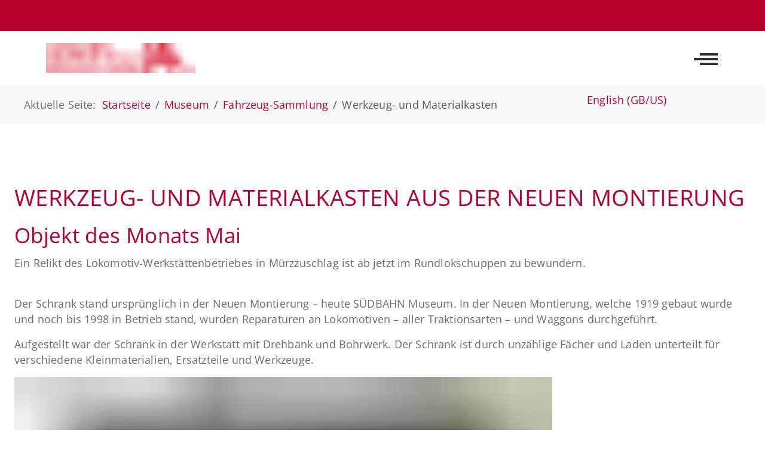

--- FILE ---
content_type: text/html; charset=utf-8
request_url: https://suedbahnmuseum.at/at/museum/fahrzeug-sammlung/werkzeug-und-materialkasten
body_size: 15334
content:
<!DOCTYPE html>
<html lang="de-at" dir="ltr" data-bs-theme="light">

<head>
   <meta http-equiv="X-UA-Compatible" content="IE=edge" /><meta name="viewport" content="width=device-width, initial-scale=1" /><meta name="HandheldFriendly" content="true" /><meta name="mobile-web-app-capable" content="YES" /> <!-- document meta -->
   <meta charset="utf-8">
	<meta name="author" content="Kerstin Ogris">
	<meta name="description" content="Ein Relikt des Lokomotiv-Werkstättenbetriebes in Mürzzuschlag ist ab jetzt im Rundlokschuppen zu bewundern.">
		<title>Werkzeug- und Materialkasten</title>
<link href="/images/logos/favicon.png?568edd" rel="shortcut icon" type="image/png" sizes="any">
	<link href="/images/logos/apple-touch.png?568edd" rel="apple-touch-icon" type="image/png" sizes="any">
	<link href="/media/astroid/assets/vendor/fontawesome/css/all.min.css?568edd" rel="stylesheet">
	<link href="/media/templates/site/tp_industry/css/compiled-e3e4bc66e4b687ea7d6672da31885118.css?568edd" rel="stylesheet">
	<link href="/media/templates/site/tp_industry/css/compiled-0570c989801a7b8b455050f7e6e90ac6.css?568edd" rel="stylesheet">
	<link href="/media/mod_languages/css/template.min.css?568edd" rel="stylesheet">
	<link href="/media/vendor/joomla-custom-elements/css/joomla-alert.min.css?0.4.1" rel="stylesheet">
	<link href="/media/uikit4/css/uikit.min.css?568edd" rel="stylesheet">
	<link href="/media/plg_system_jcepro/site/css/content.min.css?86aa0286b6232c4a5b58f892ce080277" rel="stylesheet">
	<link href="/plugins/system/speedcache/libraries/lazy_loading/css/jquery.lazyload.fadein.css" rel="stylesheet">
	<link href="/plugins/system/cookiespolicynotificationbar/assets/css/cpnb-style.min.css?v=20260127181905" rel="stylesheet" media="all">
	<link href="/plugins/system/cookiespolicynotificationbar/assets/css/balloon.min.css?v=20260127181905" rel="stylesheet" media="all">
	<style>#fi-61b9f1168f37cc48296773{margin-bottom:30px}@media (max-width: 575.98px) {#fi-61b9f1168f37cc48296773{margin-bottom:30px}}</style>
	<style>.cloaked_email span:before { content: attr(data-ep-a791d); } .cloaked_email span:after { content: attr(data-ep-ba2dc); } img.cloaked_email { display: inline-block !important; vertical-align: middle; border: 0; }</style>
	<style>.sk-three-bounce{margin:0 auto;width:80px;text-align:center}.sk-three-bounce .sk-child{width:20px;height:20px;background-color:rgb(181, 0, 48);border-radius:100%;display:inline-block;-webkit-animation:sk-three-bounce 1.4s ease-in-out 0s infinite both;animation:sk-three-bounce 1.4s ease-in-out 0s infinite both}.sk-three-bounce .sk-bounce1{-webkit-animation-delay:-.32s;animation-delay:-.32s}.sk-three-bounce .sk-bounce2{-webkit-animation-delay:-.16s;animation-delay:-.16s}@-webkit-keyframes sk-three-bounce{0%,100%,80%{-webkit-transform:scale(0);transform:scale(0)}40%{-webkit-transform:scale(1);transform:scale(1)}}@keyframes sk-three-bounce{0%,100%,80%{-webkit-transform:scale(0);transform:scale(0)}40%{-webkit-transform:scale(1);transform:scale(1)}}[data-bs-theme=dark] .sk-three-bounce .sk-child{background-color:rgb(181, 0, 48);}#astroid-preloader{background:rgb(255, 255, 255);z-index: 99999;}[data-bs-theme=dark] #astroid-preloader{background:rgb(255, 255, 255);}</style>
	<style>@font-face { font-family: "Open Sans Regular"; src: url("https://suedbahnmuseum.at/media/templates/site/tp_industry/fonts/OpenSans-Regular.ttf");}</style>
	<style>/* Bildunterschrift */
.img_caption { font-size: 0.8rem; padding: 1px !Important; }
.wf_caption { font-size: 0.8rem; color:#333333; }
figcaption.caption { font-size: 0.8rem; color: #333333; }
/* Hamburgermenü - Ofcanvas */
.burger-menu-button .inner { width: 40px; height: 4px; }
.offcanvasRight .burger-menu-button.header-offcanvas-trigger .inner::before { width: 30px; height: 4px; }
.offcanvasRight .burger-menu-button.header-offcanvas-trigger .inner::after { width: 30px; height: 4px; }
/* Anzeige Menü Barrierefreiheit - Rollstuhlsysmbol */
.cpnb-m-cookies-floatButtonPosition_bottom_left { left: 75px !Important; }
i._access-icon._access { background: #2d5711 !important; bottom: 30px !important; }
._access-menu { font-family: Georgia, Arial, Helvetica !Important; }
._access-menu ul li { color: rgba(0,0,0,1) !important; background: #ffffff !important;  }
._access-menu ul li::before { color: rgba(0,0,0,1) !Important; }
._access-menu ul.before-collapse li { opacity: 1 !important; }
/* ############## */
/* Anordnung der Container */
/* Für Mobilansicht - Für die normale Ansicht (Desktop) ändert sich nichts */
@media (max-width: 768px) { 
  .first-row, .second-row { display: flex; flex-direction: column; }
  .first-row .text, .second-row .text { order: 1; }
  .first-row .image, .second-row .image { order: 2; }}</style>
	<style>

/* BEGIN: Cookies Policy Notification Bar - J! system plugin (Powered by: Web357.com) */
.cpnb-outer { border-color: rgba(32, 34, 38, 1); }
.cpnb-outer.cpnb-div-position-top { border-bottom-width: 1px; }
.cpnb-outer.cpnb-div-position-bottom { border-top-width: 1px; }
.cpnb-outer.cpnb-div-position-top-left, .cpnb-outer.cpnb-div-position-top-right, .cpnb-outer.cpnb-div-position-bottom-left, .cpnb-outer.cpnb-div-position-bottom-right { border-width: 1px; }
.cpnb-message { color: #f1f1f3; }
.cpnb-message a { color: #ffffff }
.cpnb-button, .cpnb-button-ok, .cpnb-m-enableAllButton { -webkit-border-radius: 4px; -moz-border-radius: 4px; border-radius: 4px; font-size: 12px; color: #ffffff; background-color: rgba(133, 199, 136, 1); }
.cpnb-button:hover, .cpnb-button:focus, .cpnb-button-ok:hover, .cpnb-button-ok:focus, .cpnb-m-enableAllButton:hover, .cpnb-m-enableAllButton:focus { color: #ffffff; background-color: rgba(96, 153, 100, 1); }
.cpnb-button-decline, .cpnb-button-delete, .cpnb-button-decline-modal, .cpnb-m-DeclineAllButton { color: #ffffff; background-color: rgba(50, 58, 69, 1); }
.cpnb-button-decline:hover, .cpnb-button-decline:focus, .cpnb-button-delete:hover, .cpnb-button-delete:focus, .cpnb-button-decline-modal:hover, .cpnb-button-decline-modal:focus, .cpnb-m-DeclineAllButton:hover, .cpnb-m-DeclineAllButton:focus { color: #ffffff; background-color: rgba(50, 58, 69, 1); }
.cpnb-button-cancel, .cpnb-button-reload, .cpnb-button-cancel-modal { color: #ffffff; background-color: rgba(50, 58, 69, 1); }
.cpnb-button-cancel:hover, .cpnb-button-cancel:focus, .cpnb-button-reload:hover, .cpnb-button-reload:focus, .cpnb-button-cancel-modal:hover, .cpnb-button-cancel-modal:focus { color: #ffffff; background-color: rgba(50, 58, 69, 1); }
.cpnb-button-settings, .cpnb-button-settings-modal { color: #ffffff; background-color: rgba(50, 58, 69, 1); }
.cpnb-button-settings:hover, .cpnb-button-settings:focus, .cpnb-button-settings-modal:hover, .cpnb-button-settings-modal:focus { color: #ffffff; background-color: rgba(50, 58, 69, 1); }
.cpnb-button-more-default, .cpnb-button-more-modal { color: #ffffff; background-color: rgba(50, 58, 69, 1); }
.cpnb-button-more-default:hover, .cpnb-button-more-modal:hover, .cpnb-button-more-default:focus, .cpnb-button-more-modal:focus { color: #ffffff; background-color: rgba(50, 58, 69, 1); }
.cpnb-m-SaveChangesButton { color: #ffffff; background-color: rgba(133, 199, 136, 1); }
.cpnb-m-SaveChangesButton:hover, .cpnb-m-SaveChangesButton:focus { color: #ffffff; background-color: rgba(96, 153, 100, 1); }
@media only screen and (max-width: 600px) {
.cpnb-left-menu-toggle::after, .cpnb-left-menu-toggle-button {
content: "Categories";
}
}
/* custom css */
.cpnb-message h2 {color:#ffffff; font-size: 18px;}
.cpnb * { margin: 5px 10px 10px 5px; }
/* END: Cookies Policy Notification Bar - J! system plugin (Powered by: Web357.com) */
</style>
<script src="/media/vendor/jquery/js/jquery.min.js?3.7.1"></script>
	<script src="/media/astroid/js/jquery.easing.min.js?568edd"></script>
	<script src="/media/astroid/js/megamenu.min.js?568edd"></script>
	<script src="/media/astroid/js/jquery.hoverIntent.min.js?568edd"></script>
	<script src="/media/astroid/js/offcanvas.min.js?568edd"></script>
	<script src="/media/astroid/js/mobilemenu.min.js?568edd"></script>
	<script src="/media/astroid/js/script.min.js?568edd"></script>
	<script src="/media/legacy/js/jquery-noconflict.min.js?8438e44bac2a2e586642a266e492060a"></script>
	<script type="application/json" class="joomla-script-options new">{"joomla.jtext":{"ERROR":"Fehler","MESSAGE":"Nachricht","NOTICE":"Hinweis","WARNING":"Warnung","JCLOSE":"Schließen","JOK":"OK","JOPEN":"Öffnen"},"system.paths":{"root":"","rootFull":"https:\/\/suedbahnmuseum.at\/","base":"","baseFull":"https:\/\/suedbahnmuseum.at\/"},"csrf.token":"6937617109252bdbbf8f5df8081e90e4","uikit4.defer":true}</script>
	<script src="/media/system/js/core.min.js?8438e44bac2a2e586642a266e492060a"></script>
	<script src="/media/system/js/messages.min.js?8438e44bac2a2e586642a266e492060a" type="module"></script>
	<script src="/media/uikit4/js/uikit.min.js?568edd"></script>
	<script src="/media/uikit4/js/uikit-icons.min.js?568edd"></script>
	<script src="/plugins/system/speedcache/libraries/lazy_loading/js/jquery.lazyload.min.js"></script>
	<script src="/plugins/system/cookiespolicynotificationbar/assets/js/cookies-policy-notification-bar.min.js?v=20260127181905"></script>
	<script>window.RegularLabs=window.RegularLabs||{};window.RegularLabs.EmailProtector=window.RegularLabs.EmailProtector||{unCloak:function(e,g){document.querySelectorAll("."+e).forEach(function(a){var f="",c="";a.className=a.className.replace(" "+e,"");a.querySelectorAll("span").forEach(function(d){for(name in d.dataset)0===name.indexOf("epA")&&(f+=d.dataset[name]),0===name.indexOf("epB")&&(c=d.dataset[name]+c)});if(c){var b=a.nextElementSibling;b&&"script"===b.tagName.toLowerCase()&&b.parentNode.removeChild(b);b=f+c;g?(a.parentNode.href="mailto:"+b,a.parentNode.removeChild(a)):a.innerHTML=b}})}};</script>
	<script>var TEMPLATE_HASH = "55c7a93b9e87b62a5dd3129bb62d614f", ASTROID_COLOR_MODE ="light";</script>
	<script type="application/ld+json">{"@context":"https://schema.org","@type":"BreadcrumbList","@id":"https://suedbahnmuseum.at/#/schema/BreadcrumbList/159","itemListElement":[{"@type":"ListItem","position":1,"item":{"@id":"https://suedbahnmuseum.at/at/","name":"Startseite"}},{"@type":"ListItem","position":2,"item":{"@id":"https://suedbahnmuseum.at/at/museum","name":"Museum"}},{"@type":"ListItem","position":3,"item":{"@id":"https://suedbahnmuseum.at/at/museum/fahrzeug-sammlung","name":"Fahrzeug-Sammlung"}},{"@type":"ListItem","position":4,"item":{"name":"Werkzeug- und Materialkasten"}}]}</script>
	<script type="application/ld+json">{"@context":"https://schema.org","@graph":[{"@type":"Organization","@id":"https://suedbahnmuseum.at/#/schema/Organization/base","name":"Deutsch (AT)","url":"https://suedbahnmuseum.at/"},{"@type":"WebSite","@id":"https://suedbahnmuseum.at/#/schema/WebSite/base","url":"https://suedbahnmuseum.at/","name":"Deutsch (AT)","publisher":{"@id":"https://suedbahnmuseum.at/#/schema/Organization/base"}},{"@type":"WebPage","@id":"https://suedbahnmuseum.at/#/schema/WebPage/base","url":"https://suedbahnmuseum.at/at/museum/fahrzeug-sammlung/werkzeug-und-materialkasten","name":"Werkzeug- und Materialkasten","description":"Ein Relikt des Lokomotiv-Werkstättenbetriebes in Mürzzuschlag ist ab jetzt im Rundlokschuppen zu bewundern.","isPartOf":{"@id":"https://suedbahnmuseum.at/#/schema/WebSite/base"},"about":{"@id":"https://suedbahnmuseum.at/#/schema/Organization/base"},"inLanguage":"de-AT","breadcrumb":{"@id":"https://suedbahnmuseum.at/#/schema/BreadcrumbList/159"}},{"@type":"Article","@id":"https://suedbahnmuseum.at/#/schema/com_content/article/244","name":"Werkzeug- und Materialkasten","headline":"Werkzeug- und Materialkasten","inLanguage":"de-AT","isPartOf":{"@id":"https://suedbahnmuseum.at/#/schema/WebPage/base"}}]}</script>
	<script>

// BEGIN: Cookies Policy Notification Bar - J! system plugin (Powered by: Web357.com)
var cpnb_config = {"w357_joomla_caching":1,"w357_position":"bottom-left","w357_show_close_x_icon":"1","w357_hide_after_time":"yes","w357_duration":"60","w357_animate_duration":"1000","w357_limit":"0","w357_message":"\u003Cp style=\u0022font-size:12pt; font-family:sans-serif; color:#ffffff\u0022\u003EDiese Website verwendet Cookies um Inhalte und Anzeigen zu personalisieren, Funktionen für soziale Medien anbieten zu können und die Zugriffe auf unsere Website zu analysieren.\u003C\/p\u003E","w357_display_ok_btn":"1","w357_buttonText":"Ok, verstanden!","w357_display_decline_btn":"1","w357_buttonDeclineText":"Ablehnen","w357_display_cancel_btn":"0","w357_buttonCancelText":"Cancel","w357_display_settings_btn":"1","w357_buttonSettingsText":"Einstellungen","w357_buttonMoreText":"Weitere Informationen","w357_buttonMoreLink":"","w357_display_more_info_btn":"1","w357_fontColor":"#f1f1f3","w357_linkColor":"#ffffff","w357_fontSize":"12px","w357_backgroundColor":"rgba(50, 58, 69, 1)","w357_borderWidth":"1","w357_body_cover":"1","w357_overlay_state":"0","w357_overlay_color":"rgba(10, 10, 10, 0.3)","w357_height":"auto","w357_cookie_name":"cookiesDirective","w357_link_target":"_self","w357_popup_width":"800","w357_popup_height":"600","w357_customText":"\u003Ch1\u003EVereinbarung zur Verwendung von Cookies\u003C\/h1\u003E\r\n\u003Chr \/\u003E\r\n\u003Ch3\u003EAllgemeine Verwendung\u003C\/h3\u003E\r\n\u003Cp\u003EWir verwenden Cookies, Tracking Pixels und ähnliche Technologien auf unserer Website. Cookies sind kleine Dateien, die von uns erstellt und auf Ihrem Gerät gespeichert werden. Unsere Website verwendet Cookies, die von uns oder von Dritten zu verschiedenen Zwecken im Rahmen der Verwendung und Funktionalität einschließlich der Personalisierung unserer Website abgelegt werden. Es ist möglich, dass Cookies verwendet werden, um zu nachzuvollziehen, wie Sie die Website verwenden und so zielgerichtete Werbung anzuzeigen.\u003C\/p\u003E\r\n\u003Ch3\u003EDritt-Anbieter\u003C\/h3\u003E\r\n\u003Cp\u003EUnsere Website nutzt verschiedene Dienste von Dritt-Anbietern. Wenn Sie auf unserer Website sind, können diese Dienste anonyme Cookies im Browser des Benutzers ablegen und diese Cookies mit in der Cookie-Datei des Besuchers speichern. Im folgenden eine Liste einiger derartiger Dienste: Google, Facebook, Twitter, Adroll, MailChimp, Sucuri, Intercom und andere soziale Netzwerke, Anzeigen-Agenturen, Sicherheits-Software wie z.B. Firewalls, Datenanalyse-Unternehmen und Anbieter von Internetzugängen. Diese Dienste sammeln möglicherweise auch anonyme Identifizierungsmerkmale wie die IP-Adresse, den HTTP-Referrer, die eindeutige Geräte-Kennung und andere nicht-persönliche Informationen zur Identifizierung sowie Server Logfiles.\u003C\/p\u003E\r\n\u003Chr \/\u003E","w357_more_info_btn_type":"custom_text","w357_blockCookies":"1","w357_autoAcceptAfterScrolling":"0","w357_numOfScrolledPixelsBeforeAutoAccept":"300","w357_reloadPageAfterAccept":"0","w357_enableConfirmationAlerts":"0","w357_enableConfirmationAlertsForAcceptBtn":0,"w357_enableConfirmationAlertsForDeclineBtn":0,"w357_enableConfirmationAlertsForDeleteBtn":0,"w357_confirm_allow_msg":"Hiermit erlauben Sie, dass diese Website in diesem Browser Cookies setzen und verwenden darf. Sind Sie sicher, dass Sie diese Funktion aktivieren und erlauben möchten?","w357_confirm_delete_msg":"Hiermit löschen Sie die von dieser Website in diesem Browser gesetzen Cookies. Sind Sie sicher, dass Sie alle Cookies dieser Website deaktivieren und löschen möchten?","w357_show_in_iframes":"0","w357_shortcode_is_enabled_on_this_page":0,"w357_base_url":"https:\/\/suedbahnmuseum.at\/","w357_base_ajax_url":"https:\/\/suedbahnmuseum.at\/","w357_current_url":"https:\/\/suedbahnmuseum.at\/at\/museum\/fahrzeug-sammlung\/werkzeug-und-materialkasten","w357_always_display":"0","w357_show_notification_bar":true,"w357_expiration_cookieSettings":"60","w357_expiration_cookieAccept":"31","w357_expiration_cookieDecline":"15","w357_expiration_cookieCancel":"3","w357_cookie_domain":"","w357_accept_button_class_notification_bar":"cpnb-accept-btn","w357_decline_button_class_notification_bar":"cpnb-decline-btn","w357_cancel_button_class_notification_bar":"cpnb-cancel-btn","w357_settings_button_class_notification_bar":"cpnb-settings-btn","w357_moreinfo_button_class_notification_bar":"cpnb-moreinfo-btn","w357_accept_button_class_notification_bar_modal_window":"cpnb-accept-btn-m","w357_decline_button_class_notification_bar_modal_window":"cpnb-decline-btn-m","w357_save_button_class_notification_bar_modal_window":"cpnb-save-btn-m","w357_buttons_ordering":"[\u0022ok\u0022,\u0022decline\u0022,\u0022cancel\u0022,\u0022settings\u0022,\u0022moreinfo\u0022]"};
// END: Cookies Policy Notification Bar - J! system plugin (Powered by: Web357.com)
</script>
	<script>

// BEGIN: Cookies Policy Notification Bar - J! system plugin (Powered by: Web357.com)
var cpnb_cookiesCategories = {"cookie_categories_group0":{"cookie_category_id":"required-cookies","cookie_category_name":"Required Cookies\/Erforderliche Cookies","cookie_category_description":"\u003Ch3\u003E-- Deutsch --\u003C\/h3\u003EDie erforderlichen oder funktionalen Cookies beziehen sich auf die Funktionalität unserer Websites und ermöglichen es uns, den Service zu verbessern, den wir Ihnen über unsere Websites anbieten, indem Sie beispielsweise Informationen über Seiten unserer Website übertragen, um zu vermeiden, dass Sie Informationen erneut eingeben müssen. oder indem Sie Ihre Präferenzen erkennen, wenn Sie zu unserer Website zurückkehren.\u003Cbr \/\u003E\u003Cbr \/\u003E\r\n\u003Ch3\u003E-- English --\u003C\/h3\u003EThe Required or Functional cookies relate to the functionality of our websites and allow us to improve the service we offer to you through our websites, for example by allowing you to carry information across pages of our website to avoid you having to re-enter information, or by recognizing your preferences when you return to our website.","cookie_category_checked_by_default":"2","cookie_category_status":"1"},"cookie_categories_group1":{"cookie_category_id":"analytical-cookies","cookie_category_name":"Analytical Cookies\/Analytische Cookies","cookie_category_description":"\u003Ch3\u003E-- Deutsch --\u003C\/h3\u003EAnalytische Cookies ermöglichen es uns, die Anzahl der Besucher unserer Website zu erkennen und zu zählen, um zu sehen, wie sich die Besucher auf der Website bewegen, wenn sie sie verwenden, und um aufzuzeichnen, welche Inhalte die Betrachter anzeigen und an welchen Inhalten sie interessiert sind. Auf diese Weise können wir ermitteln, wie häufig bestimmte Besucher auftreten Seiten und Anzeigen werden besucht und um die beliebtesten Bereiche unserer Website zu ermitteln. Dies hilft uns, den Service, den wir Ihnen anbieten, zu verbessern, indem wir sicherstellen, dass unsere Benutzer die gesuchten Informationen finden, anonymisierte demografische Daten an Dritte weitergeben, um Werbung besser auf Sie auszurichten, und indem wir die Informationen nachverfolgen Erfolg von Werbekampagnen auf unserer Website.\u003Cbr \/\u003E\u003Cbr \/\u003E\r\n\u003Ch3\u003E-- English --\u003C\/h3\u003EAnalytical cookies allow us to recognize and to count the number of visitors to our website, to see how visitors move around the website when they are using it and to record which content viewers view and are interested in. This helps us to determine how frequently particular pages and advertisements are visited and to determine the most popular areas of our website. This helps us to improve the service which we offer to you by helping us make sure our users are finding the information they are looking for, by providing anonymized demographic data to third parties in order to target advertising more appropriately to you, and by tracking the success of advertising campaigns on our website.","cookie_category_checked_by_default":"0","cookie_category_status":"1"},"cookie_categories_group2":{"cookie_category_id":"social-media-cookies","cookie_category_name":"Social Media\/Sozialen Medien","cookie_category_description":"\u003Ch3\u003E-- Deutsch --\u003C\/h3\u003EMit diesen Cookies können Sie Website-Inhalte mit Social Media-Plattformen (z. B. Facebook, Twitter, Instagram) teilen. Wir haben keine Kontrolle über diese Cookies, da sie von den Social-Media-Plattformen selbst gesetzt werden.\u003Cbr \/\u003E\u003Cbr \/\u003E\r\n\u003Ch3\u003E-- English --\u003C\/h3\u003EThese cookies allow you to share Website content with social media platforms (e.g., Facebook, Twitter, Instagram). We have no control over these cookies as they are set by the social media platforms themselves.","cookie_category_checked_by_default":"0","cookie_category_status":"1"},"cookie_categories_group3":{"cookie_category_id":"targeted-advertising-cookies","cookie_category_name":"Targeted Advertising Cookies\/Gezielte Werbe-Cookies","cookie_category_description":"\u003Ch3\u003E-- Deutsch --\u003C\/h3\u003EWerbe- und Targeting-Cookies werden verwendet, um für Sie relevantere Werbung zu liefern. Sie können jedoch auch die Häufigkeit des Anzeigenauftritts begrenzen und die Effektivität einer Werbekampagne durch Nachverfolgung der Klicks der Nutzer ermitteln. Sie können auch Sicherheit bei Transaktionen bieten. Sie werden in der Regel von Drittanbieter-Werbenetzwerken mit Genehmigung eines Website-Betreibers platziert, können jedoch vom Betreiber selbst platziert werden. Sie können sich daran erinnern, dass Sie eine Website besucht haben, und diese Informationen können mit anderen Organisationen, einschließlich anderer Werbetreibender, geteilt werden. Sie können jedoch nicht feststellen, wer Sie sind, da die erfassten Daten niemals mit Ihrem Profil verknüpft sind.\u003Cbr \/\u003E\u003Cbr \/\u003E\r\n\u003Ch3\u003E-- English --\u003C\/h3\u003EAdvertising and targeting cookies are used to deliver advertisements more relevant to you, but can also limit the number of times you see an advertisement and be used to chart the effectiveness of an ad campaign by tracking users’ clicks. They can also provide security in transactions. They are usually placed by third-party advertising networks with a website operator’s permission but can be placed by the operator themselves. They can remember that you have visited a website, and this information can be shared with other organizations, including other advertisers. They cannot determine who you are though, as the data collected is never linked to your profile.","cookie_category_checked_by_default":"0","cookie_category_status":"1"}};
// END: Cookies Policy Notification Bar - J! system plugin (Powered by: Web357.com)
</script>
	<script>

// BEGIN: Cookies Policy Notification Bar - J! system plugin (Powered by: Web357.com)
var cpnb_manager = {"w357_m_modalState":"1","w357_m_floatButtonState":"1","w357_m_floatButtonPosition":"bottom_left","w357_m_HashLink":"cookies","w357_m_modal_menuItemSelectedBgColor":"rgba(200, 200, 200, 1)","w357_m_saveChangesButtonColorAfterChange":"rgba(13, 92, 45, 1)","w357_m_floatButtonIconSrc":"https:\/\/suedbahnmuseum.at\/plugins\/system\/cookiespolicynotificationbar\/assets\/icons\/cpnb-cookies-manager-icon-1-64x64.png","w357_m_FloatButtonIconType":"image","w357_m_FloatButtonIconFontAwesomeName":"fas fa-cookie-bite","w357_m_FloatButtonIconFontAwesomeSize":"fa-lg","w357_m_FloatButtonIconFontAwesomeColor":"rgba(61, 47, 44, 0.84)","w357_m_FloatButtonIconUikitName":"cog","w357_m_FloatButtonIconUikitSize":"1","w357_m_FloatButtonIconUikitColor":"rgba(61, 47, 44, 0.84)","w357_m_floatButtonText":"Cookie Manager","w357_m_modalHeadingText":"Erweiterte Cookie Einstellungen","w357_m_checkboxText":"Aktiviert","w357_m_lockedText":"(Gesperrt)","w357_m_EnableAllButtonText":"Erlauben","w357_m_DeclineAllButtonText":"Ablehnen","w357_m_SaveChangesButtonText":"Einstellungen speichern","w357_m_confirmationAlertRequiredCookies":"Diese Cookies sind für diese Website unbedingt erforderlich. Sie können diese Kategorie von Cookies nicht deaktivieren. Vielen Dank für dein Verständnis!"};
// END: Cookies Policy Notification Bar - J! system plugin (Powered by: Web357.com)
</script>
 <!-- joomla head -->
    <!-- head styles -->
    <!-- head scripts -->

<!-- BEGIN: Matomo(analytical-cookies-after) -->
<script data-cpnb-category="analytical-cookies"  data-cpnb-load="after" data-cpnb-js="[base64]"></script>
<!-- END: Matomo -->
</head> <!-- document head -->

<body class="site astroid-framework com-content view-article layout-blog itemid-127 guest-user astroid-header-horizontal-center fahrzeug-sammlung-alias tp-style-15 de-AT ltr">
   <div id="astroid-preloader" class="d-flex align-items-center justify-content-center position-fixed top-0 start-0 bottom-0 end-0">
   <div class="sk-three-bounce"> <div class="sk-child sk-bounce1"></div><div class="sk-child sk-bounce2"></div><div class="sk-child sk-bounce3"></div></div></div><button type="button" title="Back to Top" id="astroid-backtotop" class="btn circle hideonsm hideonxs" ><i class="fas fa-arrow-up"></i></button><!-- astroid container -->
<div class="astroid-container">
        <!-- astroid content -->
    <div class="astroid-content">
                <!-- astroid layout -->
        <div class="astroid-layout astroid-layout-wide">
                        <!-- astroid wrapper -->
            <div class="astroid-wrapper">
                                <div class="astroid-section bg-primary" id="t-im8m6rryc"><div class="container"><div class="astroid-row row" id="ar-mqghu4mgy"><div class="astroid-column col-lg-3 col-md-12 col-sm-12 col-12 col-lg-12" id="ac-2fz796q2m"><div class="astroid-module-position float-right" id="tr-xd05gvd3h"><div class="astroid-social-icons row">
    <div class="col"><a title="Facebook"  href="https://www.facebook.com/SuedbahnMuseum/" target="_blank" rel="noopener"><i class="fab fa-facebook-f"></i></a></div><div class="col"><a title="Instagram"  href="https://www.instagram.com/suedbahnmuseum/" target="_blank" rel="noopener"><i class="fab fa-instagram"></i></a></div></div></div></div></div></div></div><div class="astroid-section astroid-header-section" id="top"><div class="astroid-row row no-gutters gx-0" id="ar-rruz47iv5"><div class="astroid-column col-lg-12 col-md-12 col-sm-12 col-12" id="ac-m3l819ab3"><div class="astroid-module-position" id="h-tmj7xjtce"><!-- header starts -->
<header id="astroid-header" class="astroid-header astroid-horizontal-header astroid-horizontal-center-header" data-megamenu data-megamenu-class=".has-megamenu" data-megamenu-content-class=".megamenu-container" data-dropdown-arrow="true" data-header-offset="true" data-transition-speed="300" data-megamenu-animation="fade" data-easing="linear" data-astroid-trigger="hover" data-megamenu-submenu-class=".nav-submenu,.nav-submenu-static">
   <div class="d-flex flex-row justify-content-between">
            <div class="header-left-section as-gutter-x-xl@lg d-flex justify-content-start">
                   <!-- logo starts -->
    <!-- image logo starts -->
        <div class="logo-wrapper astroid-logo">
                <a target="_self" class="astroid-logo astroid-logo-image d-flex align-items-center mr-0 mr-lg-4" href="https://suedbahnmuseum.at/" aria-label="Deutsch (AT)">
                                <img height="60" width="323" src="[data-uri]" data-speedcachelazy-src="https://suedbahnmuseum.at/images/logos/sbm_logo_schriftzug.png" alt="Deutsch (AT)" class="speedcache-lazy speedcache-lazy-hidden astroid-logo-default" /><noscript><img src="https://suedbahnmuseum.at/images/logos/sbm_logo_schriftzug.png" alt="Deutsch (AT)" class="astroid-logo-default" /></noscript>                                    
            <img height="35" width="188" src="[data-uri]" data-speedcachelazy-src="https://suedbahnmuseum.at/images/logos/sbm_logo_schriftzug_mobil.png" alt="Deutsch (AT)" class="speedcache-lazy speedcache-lazy-hidden astroid-logo-mobile" /><noscript><img height="35" width="188" src="[data-uri]" data-speedcachelazy-src="https://suedbahnmuseum.at/images/logos/sbm_logo_schriftzug_mobil.png" alt="Deutsch (AT)" class="speedcache-lazy speedcache-lazy-hidden astroid-logo-mobile" /><noscript><img src="https://suedbahnmuseum.at/images/logos/sbm_logo_schriftzug_mobil.png" alt="Deutsch (AT)" class="astroid-logo-mobile" /></noscript></noscript>                            </a>
            </div>
    <!-- image logo ends -->
<!-- logo ends -->                         </div>
            <div class="header-center-section d-none d-xxl-flex justify-content-center flex-xxl-grow-1"><nav class=" align-self-center d-none d-xxl-block" aria-label="horizontal menu"><ul class="nav astroid-nav d-none d-xxl-flex"><li data-position="right" class="nav-item nav-item-id-145 nav-item-level-1 nav-item-default"><!--menu link starts-->
<a href="/at/" title="Startseite" class="as-menu-item nav-link-item-id-145 nav-link item-link-component item-level-1" data-drop-action="hover">
   <span class="nav-title">
                                          <span class="nav-title-text">Startseite</span>                              </span>
   </a>
<!--menu link ends--></li><li data-position="right" class="nav-item nav-item-id-120 nav-item-level-1 nav-item-active nav-item-deeper nav-item-parent has-megamenu nav-item-dropdown"><!--menu link starts-->
<a href="/at/museum" title="Museum" class="as-menu-item nav-link-item-id-120 nav-link active megamenu-item-link item-link-component item-level-1" data-drop-action="hover">
   <span class="nav-title">
                                          <span class="nav-title-text">Museum</span>                                                <i class="fas fa-chevron-down nav-item-caret"></i>
                  </span>
   </a>
<!--menu link ends--><div class="megamenu-container nav-submenu-container nav-item-level-1"><ul class="nav-submenu" style="width:320px"><li data-position="right" class="nav-item-submenu nav-item-id-141 nav-item-level-2"><!--menu link starts-->
<a href="/at/museum/unesco-weltkulturerbe" title="UNESCO Weltkulturerbe" class="as-menu-item nav-link-item-id-141 item-link-component item-level-2" data-drop-action="hover">
   <span class="nav-title">
                                          <span class="nav-title-text">UNESCO Weltkulturerbe</span>                              </span>
   </a>
<!--menu link ends--></li><li data-position="right" class="nav-item-submenu nav-item-id-126 nav-item-level-2"><!--menu link starts-->
<a href="/at/museum/dauer-ausstellung" title="Dauer-Ausstellung" class="as-menu-item nav-link-item-id-126 item-link-component item-level-2" data-drop-action="hover">
   <span class="nav-title">
                                          <span class="nav-title-text">Dauer-Ausstellung</span>                              </span>
   </a>
<!--menu link ends--></li><li data-position="right" class="nav-item-submenu nav-item-id-127 nav-item-level-2 nav-item-current nav-item-active"><!--menu link starts-->
<a href="/at/museum/fahrzeug-sammlung" title="Fahrzeug-Sammlung" class="as-menu-item nav-link-item-id-127 active item-link-component item-level-2" data-drop-action="hover">
   <span class="nav-title">
                                          <span class="nav-title-text">Fahrzeug-Sammlung</span>                              </span>
   </a>
<!--menu link ends--></li><li data-position="right" class="nav-item-submenu nav-item-id-143 nav-item-level-2"><!--menu link starts-->
<a href="/at/museum/kinder-erlebnisweg" title="Kinder-Erlebnisweg" class="as-menu-item nav-link-item-id-143 item-link-component item-level-2" data-drop-action="hover">
   <span class="nav-title">
                                          <span class="nav-title-text">Kinder-Erlebnisweg</span>                              </span>
   </a>
<!--menu link ends--></li><li data-position="right" class="nav-item-submenu nav-item-id-128 nav-item-level-2"><!--menu link starts-->
<a href="/at/museum/leitbild" title="Leitbild" class="as-menu-item nav-link-item-id-128 item-link-component item-level-2" data-drop-action="hover">
   <span class="nav-title">
                                          <span class="nav-title-text">Leitbild</span>                              </span>
   </a>
<!--menu link ends--></li><li data-position="right" class="nav-item-submenu nav-item-id-129 nav-item-level-2 nav-item-deeper nav-item-parent nav-item-dropdown"><!--menu link starts-->
<a href="/at/museum/forschung" title="Forschung" class="as-menu-item nav-link-item-id-129 megamenu-item-link item-link-component item-level-2" data-drop-action="hover">
   <span class="nav-title">
                                          <span class="nav-title-text">Forschung</span>                                    <i class="fas fa-chevron-right nav-item-caret"></i>
         </span>
   </a>
<!--menu link ends--><ul class="nav-submenu" style="width:320px"><li data-position="left" class="nav-item-submenu nav-item-id-2434 nav-item-level-3"><!--menu link starts-->
<a href="/at/museum/forschung/forschen-im-suedbahn-museum" title="Forschen im SÜDBAHN Museum" class="as-menu-item nav-link-item-id-2434 item-link-component item-level-3" data-drop-action="hover">
   <span class="nav-title">
                                          <span class="nav-title-text">Forschen im SÜDBAHN Museum</span>                              </span>
   </a>
<!--menu link ends--></li></ul></li><li data-position="right" class="nav-item-submenu nav-item-id-1192 nav-item-level-2"><!--menu link starts-->
<a href="/at/museum/museum-app-de" title="Museum-APP" class="as-menu-item nav-link-item-id-1192 item-link-component item-level-2" data-drop-action="hover">
   <span class="nav-title">
                                          <span class="nav-title-text">Museum-APP</span>                              </span>
   </a>
<!--menu link ends--></li></ul></div></li><li data-position="right" class="nav-item nav-item-id-121 nav-item-level-1 nav-item-deeper nav-item-parent has-megamenu nav-item-dropdown"><!--menu link starts-->
<a href="/at/gruppen" title="Gruppen" class="as-menu-item nav-link-item-id-121 nav-link megamenu-item-link item-link-component item-level-1" data-drop-action="hover">
   <span class="nav-title">
                                          <span class="nav-title-text">Gruppen</span>                                                <i class="fas fa-chevron-down nav-item-caret"></i>
                  </span>
   </a>
<!--menu link ends--><div class="megamenu-container nav-submenu-container nav-item-level-1"><ul class="nav-submenu" style="width:320px"><li data-position="right" class="nav-item-submenu nav-item-id-130 nav-item-level-2"><!--menu link starts-->
<a href="/at/gruppen/lehrer-paedagogen" title="Lehrer &amp; Pädagogen" class="as-menu-item nav-link-item-id-130 item-link-component item-level-2" data-drop-action="hover">
   <span class="nav-title">
                                          <span class="nav-title-text">Lehrer &amp; Pädagogen</span>                              </span>
   </a>
<!--menu link ends--></li><li data-position="right" class="nav-item-submenu nav-item-id-131 nav-item-level-2"><!--menu link starts-->
<a href="/at/gruppen/gruppenangebote" title="Gruppenangebote" class="as-menu-item nav-link-item-id-131 item-link-component item-level-2" data-drop-action="hover">
   <span class="nav-title">
                                          <span class="nav-title-text">Gruppenangebote</span>                              </span>
   </a>
<!--menu link ends--></li><li data-position="right" class="nav-item-submenu nav-item-id-144 nav-item-level-2"><!--menu link starts-->
<a href="/at/gruppen/feiern-im-museum" title="Feiern im Museum" class="as-menu-item nav-link-item-id-144 item-link-component item-level-2" data-drop-action="hover">
   <span class="nav-title">
                                          <span class="nav-title-text">Feiern im Museum</span>                              </span>
   </a>
<!--menu link ends--></li></ul></div></li><li data-position="right" class="nav-item nav-item-id-122 nav-item-level-1"><!--menu link starts-->
<a href="/at/veranstaltungen" title="Veranstaltungen" class="as-menu-item nav-link-item-id-122 nav-link item-link-component item-level-1" data-drop-action="hover">
   <span class="nav-title">
                                          <span class="nav-title-text">Veranstaltungen</span>                              </span>
   </a>
<!--menu link ends--></li><li data-position="right" class="nav-item nav-item-id-123 nav-item-level-1"><!--menu link starts-->
<a href="/at/blog" title="Rail Blog" class="as-menu-item nav-link-item-id-123 nav-link item-link-component item-level-1" data-drop-action="hover">
   <span class="nav-title">
                                          <span class="nav-title-text">Rail Blog</span>                              </span>
   </a>
<!--menu link ends--></li><li data-position="right" class="nav-item nav-item-id-125 nav-item-level-1 nav-item-deeper nav-item-parent has-megamenu nav-item-dropdown"><!--menu link starts-->
<a href="/at/service" title="Service" class="as-menu-item nav-link-item-id-125 nav-link megamenu-item-link item-link-component item-level-1" data-drop-action="hover">
   <span class="nav-title">
                                          <span class="nav-title-text">Service</span>                                                <i class="fas fa-chevron-down nav-item-caret"></i>
                  </span>
   </a>
<!--menu link ends--><div class="megamenu-container nav-submenu-container nav-item-level-1"><ul class="nav-submenu" style="width:320px"><li data-position="right" class="nav-item-submenu nav-item-id-407 nav-item-level-2"><!--menu link starts-->
<a href="/at/service/aktuelles" title="Aktuelles" class="as-menu-item nav-link-item-id-407 item-link-component item-level-2" data-drop-action="hover">
   <span class="nav-title">
                                          <span class="nav-title-text">Aktuelles</span>                              </span>
   </a>
<!--menu link ends--></li><li data-position="right" class="nav-item-submenu nav-item-id-132 nav-item-level-2"><!--menu link starts-->
<a href="/at/service/kontakt" title="Kontakt" class="as-menu-item nav-link-item-id-132 item-link-component item-level-2" data-drop-action="hover">
   <span class="nav-title">
                                          <span class="nav-title-text">Kontakt</span>                              </span>
   </a>
<!--menu link ends--></li><li data-position="right" class="nav-item-submenu nav-item-id-142 nav-item-level-2"><!--menu link starts-->
<a href="/at/service/preise-oeffnungszeiten" title="Preise &amp; Öffnungszeiten" class="as-menu-item nav-link-item-id-142 item-link-component item-level-2" data-drop-action="hover">
   <span class="nav-title">
                                          <span class="nav-title-text">Preise &amp; Öffnungszeiten</span>                              </span>
   </a>
<!--menu link ends--></li><li data-position="right" class="nav-item-submenu nav-item-id-135 nav-item-level-2"><!--menu link starts-->
<a href="/at/service/k-k-cafewaggon" title="K &amp; K Cafewaggon" class="as-menu-item nav-link-item-id-135 item-link-component item-level-2" data-drop-action="hover">
   <span class="nav-title">
                                          <span class="nav-title-text">K &amp; K Cafewaggon</span>                              </span>
   </a>
<!--menu link ends--></li><li data-position="right" class="nav-item-submenu nav-item-id-136 nav-item-level-2"><!--menu link starts-->
<a href="/at/service/freunde-der-suedbahn" title="Freunde der Südbahn" class="as-menu-item nav-link-item-id-136 item-link-component item-level-2" data-drop-action="hover">
   <span class="nav-title">
                                          <span class="nav-title-text">Freunde der Südbahn</span>                              </span>
   </a>
<!--menu link ends--></li><li data-position="right" class="nav-item-submenu nav-item-id-217 nav-item-level-2"><!--menu link starts-->
<a href="/at/service/steiermark-card" title="Steiermark-Card" class="as-menu-item nav-link-item-id-217 item-link-component item-level-2" data-drop-action="hover">
   <span class="nav-title">
                                          <span class="nav-title-text">Steiermark-Card</span>                              </span>
   </a>
<!--menu link ends--></li><li data-position="right" class="nav-item-submenu nav-item-id-2020 nav-item-level-2"><!--menu link starts-->
<a href="/at/service/partner-links" title="Partner &amp; Links" class="as-menu-item nav-link-item-id-2020 item-link-component item-level-2" data-drop-action="hover">
   <span class="nav-title">
                                          <span class="nav-title-text">Partner &amp; Links</span>                              </span>
   </a>
<!--menu link ends--></li></ul></div></li><li data-position="right" class="nav-item nav-item-id-759 nav-item-level-1"><!--menu link starts-->
<a href="/at/tickets" title="Tickets" class="as-menu-item nav-link-item-id-759 nav-link item-link-component item-level-1" data-drop-action="hover">
   <span class="nav-title">
                                          <span class="nav-title-text">Tickets</span>                              </span>
   </a>
<!--menu link ends--></li><li data-position="right" class="nav-item nav-item-id-1090 nav-item-level-1"><!--menu link starts-->
<a href="https://www.suedbahnmuseum.at/at/escapegame/" title="Escape" class="as-menu-item nav-link-item-id-1090 nav-link item-link-url item-level-1" data-drop-action="hover">
   <span class="nav-title">
                                          <span class="nav-title-text">Escape</span>                              </span>
   </a>
<!--menu link ends--></li></ul></nav></div>               <div class="header-right-section as-gutter-x-xl@lg d-flex min-w-30 justify-content-end">
                                                      <div class="d-flex offcanvas-button offcanvasRight">                 <div class="header-offcanvas-trigger burger-menu-button align-self-center d-block" data-offcanvas="#astroid-offcanvas" data-effect="st-effect-1" data-direction="offcanvasDirRight">
    <button type="button" aria-label="Off-Canvas Toggle" class="button">
        <span class="box">
            <span class="inner"><span class="visually-hidden">Off-Canvas Toggle</span></span>
        </span>
    </button>
</div>                 </div>                      </div>
         </div>
</header>
<!-- header ends --><!-- header starts -->
<header id="astroid-sticky-header" class="astroid-header astroid-header-sticky header-sticky-desktop header-static-mobile header-static-tablet d-none" data-megamenu data-megamenu-class=".has-megamenu" data-megamenu-content-class=".megamenu-container" data-dropdown-arrow="true" data-header-offset="true" data-transition-speed="300" data-megamenu-animation="fade" data-easing="linear" data-astroid-trigger="hover" data-megamenu-submenu-class=".nav-submenu">
   <div class="container d-flex flex-row justify-content-between">
            <div class="header-left-section d-flex justify-content-start flex-xxl-grow-1">
                    <!-- logo starts -->
    <!-- image logo starts -->
        <div class="logo-wrapper astroid-logo">
                <a target="_self" class="astroid-logo astroid-logo-image d-flex align-items-center mr-0 mr-lg-4" href="https://suedbahnmuseum.at/" aria-label="Deutsch (AT)">
                                                                    
            <img height="35" width="188" src="[data-uri]" data-speedcachelazy-src="https://suedbahnmuseum.at/images/logos/sbm_logo_schriftzug_mobil.png" alt="Deutsch (AT)" class="speedcache-lazy speedcache-lazy-hidden astroid-logo-mobile" /><noscript><img height="35" width="188" src="[data-uri]" data-speedcachelazy-src="https://suedbahnmuseum.at/images/logos/sbm_logo_schriftzug_mobil.png" alt="Deutsch (AT)" class="speedcache-lazy speedcache-lazy-hidden astroid-logo-mobile" /><noscript><img src="https://suedbahnmuseum.at/images/logos/sbm_logo_schriftzug_mobil.png" alt="Deutsch (AT)" class="astroid-logo-mobile" /></noscript></noscript>                            </a>
            </div>
    <!-- image logo ends -->
<!-- logo ends -->         <nav class=" astroid-nav-wraper align-self-center px-3 d-none d-xxl-block mr-auto" aria-label="sticky menu"><ul class="nav astroid-nav d-none d-xxl-flex"><li data-position="right" class="nav-item nav-item-id-145 nav-item-level-1 nav-item-default"><!--menu link starts-->
<a href="/at/" title="Startseite" class="as-menu-item nav-link-item-id-145 nav-link item-link-component item-level-1" data-drop-action="hover">
   <span class="nav-title">
                                          <span class="nav-title-text">Startseite</span>                              </span>
   </a>
<!--menu link ends--></li><li data-position="right" class="nav-item nav-item-id-120 nav-item-level-1 nav-item-active nav-item-deeper nav-item-parent has-megamenu nav-item-dropdown"><!--menu link starts-->
<a href="/at/museum" title="Museum" class="as-menu-item nav-link-item-id-120 nav-link active megamenu-item-link item-link-component item-level-1" data-drop-action="hover">
   <span class="nav-title">
                                          <span class="nav-title-text">Museum</span>                                                <i class="fas fa-chevron-down nav-item-caret"></i>
                  </span>
   </a>
<!--menu link ends--><div class="megamenu-container nav-submenu-container nav-item-level-1"><ul class="nav-submenu" style="width:320px"><li data-position="right" class="nav-item-submenu nav-item-id-141 nav-item-level-2"><!--menu link starts-->
<a href="/at/museum/unesco-weltkulturerbe" title="UNESCO Weltkulturerbe" class="as-menu-item nav-link-item-id-141 item-link-component item-level-2" data-drop-action="hover">
   <span class="nav-title">
                                          <span class="nav-title-text">UNESCO Weltkulturerbe</span>                              </span>
   </a>
<!--menu link ends--></li><li data-position="right" class="nav-item-submenu nav-item-id-126 nav-item-level-2"><!--menu link starts-->
<a href="/at/museum/dauer-ausstellung" title="Dauer-Ausstellung" class="as-menu-item nav-link-item-id-126 item-link-component item-level-2" data-drop-action="hover">
   <span class="nav-title">
                                          <span class="nav-title-text">Dauer-Ausstellung</span>                              </span>
   </a>
<!--menu link ends--></li><li data-position="right" class="nav-item-submenu nav-item-id-127 nav-item-level-2 nav-item-current nav-item-active"><!--menu link starts-->
<a href="/at/museum/fahrzeug-sammlung" title="Fahrzeug-Sammlung" class="as-menu-item nav-link-item-id-127 active item-link-component item-level-2" data-drop-action="hover">
   <span class="nav-title">
                                          <span class="nav-title-text">Fahrzeug-Sammlung</span>                              </span>
   </a>
<!--menu link ends--></li><li data-position="right" class="nav-item-submenu nav-item-id-143 nav-item-level-2"><!--menu link starts-->
<a href="/at/museum/kinder-erlebnisweg" title="Kinder-Erlebnisweg" class="as-menu-item nav-link-item-id-143 item-link-component item-level-2" data-drop-action="hover">
   <span class="nav-title">
                                          <span class="nav-title-text">Kinder-Erlebnisweg</span>                              </span>
   </a>
<!--menu link ends--></li><li data-position="right" class="nav-item-submenu nav-item-id-128 nav-item-level-2"><!--menu link starts-->
<a href="/at/museum/leitbild" title="Leitbild" class="as-menu-item nav-link-item-id-128 item-link-component item-level-2" data-drop-action="hover">
   <span class="nav-title">
                                          <span class="nav-title-text">Leitbild</span>                              </span>
   </a>
<!--menu link ends--></li><li data-position="right" class="nav-item-submenu nav-item-id-129 nav-item-level-2 nav-item-deeper nav-item-parent nav-item-dropdown"><!--menu link starts-->
<a href="/at/museum/forschung" title="Forschung" class="as-menu-item nav-link-item-id-129 megamenu-item-link item-link-component item-level-2" data-drop-action="hover">
   <span class="nav-title">
                                          <span class="nav-title-text">Forschung</span>                                    <i class="fas fa-chevron-right nav-item-caret"></i>
         </span>
   </a>
<!--menu link ends--><ul class="nav-submenu" style="width:320px"><li data-position="left" class="nav-item-submenu nav-item-id-2434 nav-item-level-3"><!--menu link starts-->
<a href="/at/museum/forschung/forschen-im-suedbahn-museum" title="Forschen im SÜDBAHN Museum" class="as-menu-item nav-link-item-id-2434 item-link-component item-level-3" data-drop-action="hover">
   <span class="nav-title">
                                          <span class="nav-title-text">Forschen im SÜDBAHN Museum</span>                              </span>
   </a>
<!--menu link ends--></li></ul></li><li data-position="right" class="nav-item-submenu nav-item-id-1192 nav-item-level-2"><!--menu link starts-->
<a href="/at/museum/museum-app-de" title="Museum-APP" class="as-menu-item nav-link-item-id-1192 item-link-component item-level-2" data-drop-action="hover">
   <span class="nav-title">
                                          <span class="nav-title-text">Museum-APP</span>                              </span>
   </a>
<!--menu link ends--></li></ul></div></li><li data-position="right" class="nav-item nav-item-id-121 nav-item-level-1 nav-item-deeper nav-item-parent has-megamenu nav-item-dropdown"><!--menu link starts-->
<a href="/at/gruppen" title="Gruppen" class="as-menu-item nav-link-item-id-121 nav-link megamenu-item-link item-link-component item-level-1" data-drop-action="hover">
   <span class="nav-title">
                                          <span class="nav-title-text">Gruppen</span>                                                <i class="fas fa-chevron-down nav-item-caret"></i>
                  </span>
   </a>
<!--menu link ends--><div class="megamenu-container nav-submenu-container nav-item-level-1"><ul class="nav-submenu" style="width:320px"><li data-position="right" class="nav-item-submenu nav-item-id-130 nav-item-level-2"><!--menu link starts-->
<a href="/at/gruppen/lehrer-paedagogen" title="Lehrer &amp; Pädagogen" class="as-menu-item nav-link-item-id-130 item-link-component item-level-2" data-drop-action="hover">
   <span class="nav-title">
                                          <span class="nav-title-text">Lehrer &amp; Pädagogen</span>                              </span>
   </a>
<!--menu link ends--></li><li data-position="right" class="nav-item-submenu nav-item-id-131 nav-item-level-2"><!--menu link starts-->
<a href="/at/gruppen/gruppenangebote" title="Gruppenangebote" class="as-menu-item nav-link-item-id-131 item-link-component item-level-2" data-drop-action="hover">
   <span class="nav-title">
                                          <span class="nav-title-text">Gruppenangebote</span>                              </span>
   </a>
<!--menu link ends--></li><li data-position="right" class="nav-item-submenu nav-item-id-144 nav-item-level-2"><!--menu link starts-->
<a href="/at/gruppen/feiern-im-museum" title="Feiern im Museum" class="as-menu-item nav-link-item-id-144 item-link-component item-level-2" data-drop-action="hover">
   <span class="nav-title">
                                          <span class="nav-title-text">Feiern im Museum</span>                              </span>
   </a>
<!--menu link ends--></li></ul></div></li><li data-position="right" class="nav-item nav-item-id-122 nav-item-level-1"><!--menu link starts-->
<a href="/at/veranstaltungen" title="Veranstaltungen" class="as-menu-item nav-link-item-id-122 nav-link item-link-component item-level-1" data-drop-action="hover">
   <span class="nav-title">
                                          <span class="nav-title-text">Veranstaltungen</span>                              </span>
   </a>
<!--menu link ends--></li><li data-position="right" class="nav-item nav-item-id-123 nav-item-level-1"><!--menu link starts-->
<a href="/at/blog" title="Rail Blog" class="as-menu-item nav-link-item-id-123 nav-link item-link-component item-level-1" data-drop-action="hover">
   <span class="nav-title">
                                          <span class="nav-title-text">Rail Blog</span>                              </span>
   </a>
<!--menu link ends--></li><li data-position="right" class="nav-item nav-item-id-125 nav-item-level-1 nav-item-deeper nav-item-parent has-megamenu nav-item-dropdown"><!--menu link starts-->
<a href="/at/service" title="Service" class="as-menu-item nav-link-item-id-125 nav-link megamenu-item-link item-link-component item-level-1" data-drop-action="hover">
   <span class="nav-title">
                                          <span class="nav-title-text">Service</span>                                                <i class="fas fa-chevron-down nav-item-caret"></i>
                  </span>
   </a>
<!--menu link ends--><div class="megamenu-container nav-submenu-container nav-item-level-1"><ul class="nav-submenu" style="width:320px"><li data-position="right" class="nav-item-submenu nav-item-id-407 nav-item-level-2"><!--menu link starts-->
<a href="/at/service/aktuelles" title="Aktuelles" class="as-menu-item nav-link-item-id-407 item-link-component item-level-2" data-drop-action="hover">
   <span class="nav-title">
                                          <span class="nav-title-text">Aktuelles</span>                              </span>
   </a>
<!--menu link ends--></li><li data-position="right" class="nav-item-submenu nav-item-id-132 nav-item-level-2"><!--menu link starts-->
<a href="/at/service/kontakt" title="Kontakt" class="as-menu-item nav-link-item-id-132 item-link-component item-level-2" data-drop-action="hover">
   <span class="nav-title">
                                          <span class="nav-title-text">Kontakt</span>                              </span>
   </a>
<!--menu link ends--></li><li data-position="right" class="nav-item-submenu nav-item-id-142 nav-item-level-2"><!--menu link starts-->
<a href="/at/service/preise-oeffnungszeiten" title="Preise &amp; Öffnungszeiten" class="as-menu-item nav-link-item-id-142 item-link-component item-level-2" data-drop-action="hover">
   <span class="nav-title">
                                          <span class="nav-title-text">Preise &amp; Öffnungszeiten</span>                              </span>
   </a>
<!--menu link ends--></li><li data-position="right" class="nav-item-submenu nav-item-id-135 nav-item-level-2"><!--menu link starts-->
<a href="/at/service/k-k-cafewaggon" title="K &amp; K Cafewaggon" class="as-menu-item nav-link-item-id-135 item-link-component item-level-2" data-drop-action="hover">
   <span class="nav-title">
                                          <span class="nav-title-text">K &amp; K Cafewaggon</span>                              </span>
   </a>
<!--menu link ends--></li><li data-position="right" class="nav-item-submenu nav-item-id-136 nav-item-level-2"><!--menu link starts-->
<a href="/at/service/freunde-der-suedbahn" title="Freunde der Südbahn" class="as-menu-item nav-link-item-id-136 item-link-component item-level-2" data-drop-action="hover">
   <span class="nav-title">
                                          <span class="nav-title-text">Freunde der Südbahn</span>                              </span>
   </a>
<!--menu link ends--></li><li data-position="right" class="nav-item-submenu nav-item-id-217 nav-item-level-2"><!--menu link starts-->
<a href="/at/service/steiermark-card" title="Steiermark-Card" class="as-menu-item nav-link-item-id-217 item-link-component item-level-2" data-drop-action="hover">
   <span class="nav-title">
                                          <span class="nav-title-text">Steiermark-Card</span>                              </span>
   </a>
<!--menu link ends--></li><li data-position="right" class="nav-item-submenu nav-item-id-2020 nav-item-level-2"><!--menu link starts-->
<a href="/at/service/partner-links" title="Partner &amp; Links" class="as-menu-item nav-link-item-id-2020 item-link-component item-level-2" data-drop-action="hover">
   <span class="nav-title">
                                          <span class="nav-title-text">Partner &amp; Links</span>                              </span>
   </a>
<!--menu link ends--></li></ul></div></li><li data-position="right" class="nav-item nav-item-id-759 nav-item-level-1"><!--menu link starts-->
<a href="/at/tickets" title="Tickets" class="as-menu-item nav-link-item-id-759 nav-link item-link-component item-level-1" data-drop-action="hover">
   <span class="nav-title">
                                          <span class="nav-title-text">Tickets</span>                              </span>
   </a>
<!--menu link ends--></li><li data-position="right" class="nav-item nav-item-id-1090 nav-item-level-1"><!--menu link starts-->
<a href="https://www.suedbahnmuseum.at/at/escapegame/" title="Escape" class="as-menu-item nav-link-item-id-1090 nav-link item-link-url item-level-1" data-drop-action="hover">
   <span class="nav-title">
                                          <span class="nav-title-text">Escape</span>                              </span>
   </a>
<!--menu link ends--></li></ul></nav>      </div>
                           <div class="header-right-section as-gutter-x-xl@lg d-flex min-w-30 justify-content-end">
                                                      <div class="d-flex offcanvas-button offcanvasRight">                 <div class="header-offcanvas-trigger burger-menu-button align-self-center d-block" data-offcanvas="#astroid-offcanvas" data-effect="st-effect-1" data-direction="offcanvasDirRight">
    <button type="button" aria-label="Off-Canvas Toggle" class="button">
        <span class="box">
            <span class="inner"><span class="visually-hidden">Off-Canvas Toggle</span></span>
        </span>
    </button>
</div>                 </div>                      </div>
         </div>
</header>
<!-- header ends --></div></div></div></div><div class="astroid-section" id="top-b"><div class="container"><div class="astroid-row row" id="ar-19zgq8uij"><div class="astroid-column col-lg-9 col-md-12 col-sm-12 col-12" id="ac-gkghds668"><div class="astroid-module-position" id="tb1-onma4gsyg"><div class="top-b-1-position moduletable ">
        <nav class="mod-breadcrumbs__wrapper" aria-label="Breadcrumbs">
    <ol class="mod-breadcrumbs breadcrumb px-3 py-2">
                    <li class="mod-breadcrumbs__here float-start">
                Aktuelle Seite: &#160;
            </li>
        
        <li class="mod-breadcrumbs__item breadcrumb-item"><a href="/at/" class="pathway"><span>Startseite</span></a></li><li class="mod-breadcrumbs__item breadcrumb-item"><a href="/at/museum" class="pathway"><span>Museum</span></a></li><li class="mod-breadcrumbs__item breadcrumb-item"><a href="/at/museum/fahrzeug-sammlung" class="pathway"><span>Fahrzeug-Sammlung</span></a></li><li class="mod-breadcrumbs__item breadcrumb-item active"><span>Werkzeug- und Materialkasten</span></li>    </ol>
    </nav>
</div></div></div><div class="astroid-column col-lg-3 col-md-12 col-sm-12 col-12" id="ac-ghqpi57f1"><div class="astroid-module-position hideonxs hideonsm" id="tb2-jdfhtajfn"><div class="top-b-2-position moduletable ">
        <div class="mod-languages">
    <p class="visually-hidden" id="language_picker_des_129">Sprache auswählen</p>


    <ul aria-labelledby="language_picker_des_129" class="mod-languages__list lang-inline">

                                                    <li>
                <a  href="/en/museum/roundhouse">
                                            English (GB/US)                                    </a>
            </li>
                </ul>

</div>
</div></div></div></div></div></div><div class="astroid-section astroid-component-section" id="portfolio"><div class="container"><div class="astroid-row row" id="ar-1528971561366"><div class="astroid-column col-lg-6 col-md-12 col-sm-12 col-12 col-lg-12" id="ac-1528971561366"><div class="astroid-message" id="m-1528971711775"><div id="system-message-container" aria-live="polite"></div>
</div><div class="astroid-component" id="ca-1529739248826"><main class="astroid-component-area">
   <div class="com-content-article item-page" itemscope itemtype="https://schema.org/Article"><meta itemprop="inLanguage" content="de-AT"><div class="astroid-section" id="as-61b5cf11613cc086185689"><div class="astroid-row row no-gutters gx-0" id="ar-61b5cf11613cc033152637"><div class="astroid-column col-lg-12 col-md-12 col-sm-12 col-12" id="ac-61b5cf11613cc030930660"><div class="astroid-article-full-image" id="fi-61b9f1168f37cc48296773">
</div><div class="astroid-article-text" id="awt-61bae20c0d2cf499628496">
<h1>Werkzeug- und Materialkasten aus der Neuen Montierung</h1>
<h2>Objekt des Monats Mai</h2>
<p>Ein Relikt des Lokomotiv-Werkstättenbetriebes in Mürzzuschlag ist ab jetzt im Rundlokschuppen zu bewundern.</p>
<p><br />Der Schrank stand ursprünglich in der Neuen Montierung – heute SÜDBAHN Museum. In der Neuen Montierung, welche 1919 gebaut wurde und noch bis 1998 in Betrieb stand, wurden Reparaturen an Lokomotiven – aller Traktionsarten – und Waggons durchgeführt.</p>
<p>Aufgestellt war der Schrank in der Werkstatt mit Drehbank und Bohrwerk. Der Schrank ist durch unzählige Fächer und Laden unterteilt für verschiedene Kleinmaterialien, Ersatzteile und Werkzeuge.</p>
<p><img class="speedcache-lazy speedcache-lazy-hidden" src="[data-uri]" data-speedcachelazy-src="https://suedbahnmuseum.at/images/com_droppics/29/Werkzeugschrank-total_900.jpg" alt="Werkzeug- und Materialkasten" width="900" height="600" title="Werkzeug- und Materialkasten" longdesc="Ein Relikt des Lokomotiv-Werkstättenbetriebes in Mürzzuschlag ist ab jetzt im Rundlokschuppen zu bewundern." /><noscript><img src="/images/com_droppics/29/Werkzeugschrank-total_900.jpg" alt="Werkzeug- und Materialkasten" width="900" height="600" title="Werkzeug- und Materialkasten" longdesc="Ein Relikt des Lokomotiv-Werkstättenbetriebes in Mürzzuschlag ist ab jetzt im Rundlokschuppen zu bewundern." /></noscript></p>
<p><span class="wf_caption" style="margin: 5px; float: right; max-width: 366px; display: inline-block;"></span></p></div></div></div></div></div>
</main></div></div></div></div></div><div class="astroid-section" id="bf-j307vn2sn"><div class="container"><div class="astroid-row row" id="ar-vkw50mem8"><div class="astroid-column col-lg-4 col-md-12 col-sm-12 col-12" id="ac-o0c9etdkx"><div class="astroid-module-position headline-border-information" id="bf1-7u5ep8418"><div class="bottom-f-1-position moduletable ">
        
<div id="mod-custom156" class="mod-custom custom">
    <p class="bodytext">SÜDBAHN Museum<br />Heizhausgasse 2<br />8680 Mürzzuschlag<br />+43 3852 2556 641<br /><!-- This email address is being protected from spambots. --><a href="javascript:/* This email address is being protected from spambots.*/" target="_blank">info[at]suedbahnmuseum[dot]at<span class="cloaked_email ep_6ef6b308" style="display:none;"><span data-ep-a791d="&#105;&#110;&#102;&#111;" data-ep-ba2dc="&#97;&#116;"><span data-ep-a791d="&#64;&#115;u&#101;" data-ep-ba2dc="&#101;&#117;&#109;."><span data-ep-a791d="d&#98;ah" data-ep-ba2dc="&#110;mus"></span></span></span></span></a><script>RegularLabs.EmailProtector.unCloak("ep_6ef6b308", true);</script></p></div>
</div></div></div><div class="astroid-column col-lg-4 col-md-12 col-sm-12 col-12" id="ac-wbgpit1l0"><div class="astroid-module-position headline-border-information" id="bf2-54831eig7"><div class="bottom-f-2-position moduletable ">
        
<div id="mod-custom228" class="mod-custom custom">
    <p>Mai bis Oktober<br />Mittwoch bis Sonntag &amp; Feiertage<br />10 bis 13 und 14 bis 17 Uhr</p>
<p>Jänner bis April &amp; Dezember<br />Donnerstag bis Samstag &amp; Feiertage<br />10 bis 15 Uhr</p></div>
</div></div></div><div class="astroid-column col-lg-4 col-md-12 col-sm-12 col-12" id="ac-0fad2qhmo"><div class="astroid-module-position headline-border-information" id="bf3-3i5rggay4"><div class="bottom-f-3-position moduletable ">
        
<div id="mod-custom229" class="mod-custom custom">
    <p>Wir halten Sie mit unserem Newsletter gerne am Laufenden. Dieser informiert Sie über attraktive Angebote, tolle Veranstaltungen und unterschiedliche Neuigkeiten.</p>
<p><a href="/at/newsletter-anmeldung" target="_self" class="btn btn-light btn-lg" style="color: #b50030;">Newsletter abonnieren</a></p></div>
</div></div></div></div></div></div><div class="astroid-section astroid-footer-section text-center" id="f-oel6e1bpp"><div class="container"><div class="astroid-row row" id="ar-pn9wa1b0i"><div class="astroid-column col-lg-6 col-md-12 col-sm-12 col-12" id="ac-anccq54du"><div class="astroid-module-position text-center" id="f1-wfpmurada"><div class="footer-1-position moduletable ">
        <ul class="nav menu menu-module navHorizontalView ">
<li class="item-156"><a href="/at/impressum" title="Impressum" > <span class="nav-title">Impressum</span></a></li><li class="item-157"><a href="/at/datenschutz" title="Datenschutz" > <span class="nav-title">Datenschutz</span></a></li><li class="item-197"><a href="/at/sitemap-de?view=html&amp;id=1" title="Sitemap" > <span class="nav-title">Sitemap</span></a></li></ul></div></div></div><div class="astroid-column col-lg-6 col-md-12 col-sm-12 col-12" id="ac-38xf8hzhh"><div class="astroid-module-position text-center" id="f2-by3gnww00"><div id="astroid-footer" class="astroid-footer"><div >© Südbahnmuseum Mürzzuschlag 2026, Powered by <a href="https://www.kaiser-business.at/" target="_blank">Kbs</a>
</div></div></div></div></div></div></div>                            </div>
            <!-- end of astroid wrapper -->
                    </div>
        <!-- end of astroid layout -->
            </div>
    <!-- end of astroid content -->
    <div class="astroid-offcanvas d-none d-init" id="astroid-offcanvas" data-lenis-prevent>
   <div class="burger-menu-button active">
    <button aria-label="Off-Canvas Toggle" type="button" class="button close-offcanvas offcanvas-close-btn">
        <span class="box">
            <span class="inner"><span class="visually-hidden">Off-Canvas Toggle</span></span>
        </span>
    </button>
</div>   <div class="astroid-offcanvas-inner">
      <div class="offcanvas-position moduletable ">
        <ul class="nav astroidmenu menu menu-module list-inline d-block">
<li class="item-145 default"><a href="/at/" title="Startseite" > <span class="nav-title">Startseite</span></a></li><li class="item-120 active deeper parent"><a href="/at/museum" title="Museum" > <span class="nav-title">Museum</span></a><ul class="nav-child unstyled"><li class="item-141"><a href="/at/museum/unesco-weltkulturerbe" title="UNESCO Weltkulturerbe" > <span class="nav-title">UNESCO Weltkulturerbe</span></a></li><li class="item-126"><a href="/at/museum/dauer-ausstellung" title="Dauer-Ausstellung" > <span class="nav-title">Dauer-Ausstellung</span></a></li><li class="item-127 current active"><a href="/at/museum/fahrzeug-sammlung" title="Fahrzeug-Sammlung" > <span class="nav-title">Fahrzeug-Sammlung</span></a></li><li class="item-143"><a href="/at/museum/kinder-erlebnisweg" title="Kinder-Erlebnisweg" > <span class="nav-title">Kinder-Erlebnisweg</span></a></li><li class="item-128"><a href="/at/museum/leitbild" title="Leitbild" > <span class="nav-title">Leitbild</span></a></li><li class="item-129 deeper parent"><a href="/at/museum/forschung" title="Forschung" > <span class="nav-title">Forschung</span></a><ul class="nav-child unstyled"><li class="item-2434"><a href="/at/museum/forschung/forschen-im-suedbahn-museum" title="Forschen im SÜDBAHN Museum" > <span class="nav-title">Forschen im SÜDBAHN Museum</span></a></li></ul></li><li class="item-1192"><a href="/at/museum/museum-app-de" title="Museum-APP" > <span class="nav-title">Museum-APP</span></a></li></ul></li><li class="item-121 deeper parent"><a href="/at/gruppen" title="Gruppen" > <span class="nav-title">Gruppen</span></a><ul class="nav-child unstyled"><li class="item-130"><a href="/at/gruppen/lehrer-paedagogen" title="Lehrer &amp; Pädagogen" > <span class="nav-title">Lehrer &amp; Pädagogen</span></a></li><li class="item-131"><a href="/at/gruppen/gruppenangebote" title="Gruppenangebote" > <span class="nav-title">Gruppenangebote</span></a></li><li class="item-144"><a href="/at/gruppen/feiern-im-museum" title="Feiern im Museum" > <span class="nav-title">Feiern im Museum</span></a></li></ul></li><li class="item-122"><a href="/at/veranstaltungen" title="Veranstaltungen" > <span class="nav-title">Veranstaltungen</span></a></li><li class="item-123"><a href="/at/blog" title="Rail Blog" > <span class="nav-title">Rail Blog</span></a></li><li class="item-125 deeper parent"><a href="/at/service" title="Service" > <span class="nav-title">Service</span></a><ul class="nav-child unstyled"><li class="item-407"><a href="/at/service/aktuelles" title="Aktuelles" > <span class="nav-title">Aktuelles</span></a></li><li class="item-132"><a href="/at/service/kontakt" title="Kontakt" > <span class="nav-title">Kontakt</span></a></li><li class="item-142"><a href="/at/service/preise-oeffnungszeiten" title="Preise &amp; Öffnungszeiten" > <span class="nav-title">Preise &amp; Öffnungszeiten</span></a></li><li class="item-135"><a href="/at/service/k-k-cafewaggon" title="K &amp; K Cafewaggon" > <span class="nav-title">K &amp; K Cafewaggon</span></a></li><li class="item-136"><a href="/at/service/freunde-der-suedbahn" title="Freunde der Südbahn" > <span class="nav-title">Freunde der Südbahn</span></a></li><li class="item-217"><a href="/at/service/steiermark-card" title="Steiermark-Card" > <span class="nav-title">Steiermark-Card</span></a></li><li class="item-2020"><a href="/at/service/partner-links" title="Partner &amp; Links" > <span class="nav-title">Partner &amp; Links</span></a></li></ul></li><li class="item-759"><a href="/at/tickets" title="Tickets" > <span class="nav-title">Tickets</span></a></li><li class="item-1090"><a href="https://www.suedbahnmuseum.at/at/escapegame/" ><span class="nav-title">Escape</span></a></li></ul></div>   </div>
</div><div id="astroid-mobilemenu-wrap"></div></div>
<!-- end of astroid container -->
   <!-- body and layout -->
    <!-- body scripts -->
</body> <!-- document body -->

</html> <!-- document end -->

--- FILE ---
content_type: text/css
request_url: https://suedbahnmuseum.at/media/templates/site/tp_industry/css/compiled-0570c989801a7b8b455050f7e6e90ac6.css?568edd
body_size: 1338
content:
#astroid-backtotop{background:rgb(255, 255, 255);padding:10px;}#astroid-backtotop > i{font-size:20px;color:rgba(68, 68, 68, 0.347);width:20px;height:20px;line-height:20px;text-align:center;}[data-bs-theme=dark] #astroid-backtotop{background:rgb(255, 255, 255);}[data-bs-theme=dark] #astroid-backtotop > i{color:rgba(68, 68, 68, 0.347);}.astroid-social-icons{font-size:32px;}.astroid-social-icons a{color:rgb(255, 255, 255)!important;}.astroid-social-icons a:hover{color:rgba(128, 14, 45, 1)!important;}[data-bs-theme=dark] .astroid-social-icons a{color:rgb(255, 255, 255)!important;}[data-bs-theme=dark] .astroid-social-icons a:hover{color:rgba(8, 0, 0, 1)!important;}#t-im8m6rryc{color:rgb(255, 255, 255);padding-top:10px;padding-bottom:10px}#t-im8m6rryc a{color:rgb(255, 255, 255);}#t-im8m6rryc a:hover{color:rgb(0, 0, 0);}[data-bs-theme=dark] #t-im8m6rryc{color:rgb(255, 255, 255);}[data-bs-theme=dark] #t-im8m6rryc a{color:rgb(255, 255, 255);}[data-bs-theme=dark] #t-im8m6rryc a:hover{color:rgb(0, 0, 0);}.astroid-logo > .astroid-logo-sticky{max-height:60px;}#h-tmj7xjtce{padding-right:6%;padding-left:6%}#top{padding-top:20px;padding-bottom:20px}#top-b{background-color:rgb(248, 248, 248);padding-top:10px;padding-bottom:10px}[data-bs-theme=dark] #top-b{background-color:rgb(248, 248, 248);}#portfolio{padding-top:5%;padding-bottom:5%}#bf-j307vn2sn{background-color:rgb(181, 0, 48);color:rgb(255, 255, 255);padding-top:3%;padding-bottom:1%}#bf-j307vn2sn a{color:rgb(217, 208, 208);}#bf-j307vn2sn a:hover{color:rgb(235, 233, 233);}[data-bs-theme=dark] #bf-j307vn2sn{background-color:rgb(181, 0, 48);color:rgb(255, 255, 255);}[data-bs-theme=dark] #bf-j307vn2sn a{color:rgb(217, 208, 208);}[data-bs-theme=dark] #bf-j307vn2sn a:hover{color:rgb(235, 233, 233);}#f-oel6e1bpp{background-color:rgb(181, 0, 48);color:rgb(255, 255, 255);padding-top:20px;padding-bottom:20px}#f-oel6e1bpp a{color:rgb(217, 208, 208);}#f-oel6e1bpp a:hover{color:rgb(255, 255, 255);}[data-bs-theme=dark] #f-oel6e1bpp{background-color:rgb(181, 0, 48);color:rgb(255, 255, 255);}[data-bs-theme=dark] #f-oel6e1bpp a{color:rgb(217, 208, 208);}[data-bs-theme=dark] #f-oel6e1bpp a:hover{color:rgb(255, 255, 255);}.astroid-offcanvas {width: 320px;} .astroid-offcanvas .dropdown-menus {width: 320px !important;}.st-effect-1.astroid-offcanvas{visibility:visible;-webkit-transform:translate3d(-100%, 0, 0);transform:translate3d(-100%, 0, 0);}.st-effect-1.astroid-offcanvas-open .st-effect-1.astroid-offcanvas{ visibility:visible;-webkit-transform:translate3d(0, 0, 0);transform:translate3d(0, 0, 0);}.st-effect-1.astroid-offcanvas::after{display:none;}.offcanvasDirRight .st-effect-1.astroid-offcanvas{visibility:visible;-webkit-transform:translate3d(100%, 0, 0);transform:translate3d(100%, 0, 0);}body.astroid-framework, .body.astroid-framework{font-weight:400;text-transform:none;font-size:1.1rem;letter-spacing:0.01em;line-height:1.5em;font-family:"Open Sans Regular", Arial, Helvetica, sans-serif;}.astroid-framework h1, .astroid-framework .h1{color:rgb(181, 0, 48);font-weight:400;text-transform:uppercase;font-size:2.4rem;letter-spacing:0.01em;line-height:1.5em;font-family:"Open Sans Regular", Arial, Helvetica, sans-serif;}[data-bs-theme=dark] .astroid-framework h1, [data-bs-theme=dark] .astroid-framework .h1{color:rgb(181, 0, 48);}.astroid-framework h2, .astroid-framework .h2{color:rgb(181, 0, 48);font-weight:300;text-transform:none;font-size:2.2rem;letter-spacing:0.01em;line-height:1.5em;font-family:"Open Sans Regular", Arial, Helvetica, sans-serif;}[data-bs-theme=dark] .astroid-framework h2, [data-bs-theme=dark] .astroid-framework .h2{color:rgb(181, 0, 48);}.astroid-framework h3, .astroid-framework .h3{color:rgb(181, 0, 48);font-weight:300;text-transform:none;font-size:1.8rem;letter-spacing:0.01em;line-height:1.5em;font-family:"Open Sans Regular", Arial, Helvetica, sans-serif;}[data-bs-theme=dark] .astroid-framework h3, [data-bs-theme=dark] .astroid-framework .h3{color:rgb(181, 0, 48);}.astroid-framework h4, .astroid-framework .h4{color:rgb(181, 0, 48);font-weight:300;text-transform:uppercase;font-size:1.6rem;letter-spacing:0.01em;line-height:1.5em;font-family:"Open Sans Regular", Arial, Helvetica, sans-serif;}[data-bs-theme=dark] .astroid-framework h4, [data-bs-theme=dark] .astroid-framework .h4{color:rgb(181, 0, 48);}.astroid-framework h5, .astroid-framework .h5{color:rgb(181, 0, 48);font-weight:300;text-transform:none;font-size:1.5rem;letter-spacing:0.01em;line-height:1.5em;font-family:"Open Sans Regular", Arial, Helvetica, sans-serif;}[data-bs-theme=dark] .astroid-framework h5, [data-bs-theme=dark] .astroid-framework .h5{color:rgb(181, 0, 48);}.astroid-framework h6, .astroid-framework .h6{color:rgb(181, 0, 48);font-weight:300;text-transform:none;font-size:1.4rem;letter-spacing:0.05em;line-height:1.5em;font-family:"Open Sans Regular", Arial, Helvetica, sans-serif;}[data-bs-theme=dark] .astroid-framework h6, [data-bs-theme=dark] .astroid-framework .h6{color:rgb(181, 0, 48);}.astroid-framework .astroid-nav > li > .as-menu-item, .astroid-framework .astroid-sidebar-menu > li > .nav-item-inner > .as-menu-item, .astroid-framework .astroid-mobile-menu > .nav-item > .as-menu-item{font-weight:400;text-transform:uppercase;font-size:1.1rem;letter-spacing:0.01em;line-height:1.5em;font-family:"Open Sans Regular", Arial, Helvetica, sans-serif;}.astroid-framework .nav-submenu-container .nav-submenu > li, .astroid-framework .jddrop-content .megamenu-item .megamenu-menu li, .astroid-framework .nav-submenu, .astroid-framework .astroid-mobile-menu .nav-child .menu-go-back, .astroid-framework .astroid-mobile-menu .nav-child .nav-item-submenu > .as-menu-item, .astroid-framework .nav-item-submenu .as-menu-item{font-weight:300;text-transform:none;font-size:1.1rem;letter-spacing:0.01em;line-height:1.5em;font-family:"Open Sans Regular", Arial, Helvetica, sans-serif;}.container, .container-sm, .container-md, .container-lg, .container-xl, .astroid-layout.astroid-layout-boxed .astroid-wrapper {max-width: 1300px !important;}:root .astroid-framework, [data-bs-theme="light"] .astroid-framework{--bs-body-bg:rgb(255, 255, 255);--bs-body-color:rgb(110, 108, 108);--bs-link-color:rgb(181, 0, 48);--bs-link-color-rgb:181,0,48;--bs-link-opacity:1;--bs-link-hover-color:rgb(115, 24, 42);--bs-link-hover-color-rgb:115,24,42;--as-header-text-color:rgb(0, 0, 0);--as-header-bg:rgb(255, 255, 255);--as-stick-header-bg-color:rgb(255, 255, 255);--as-stick-header-menu-link-color:rgb(0, 0, 0);--as-stick-header-menu-link-hover-color:rgb(0, 0, 0);--as-stick-header-menu-link-active-color:rgb(255, 255, 255);--as-main-menu-link-color:rgb(0, 0, 0);--as-main-menu-link-hover-color:rgb(119, 119, 119);--as-main-menu-link-active-color:rgb(255, 255, 255);--as-main-menu-active-background:rgba(181, 0, 48, 1);--as-dropdown-bg-color:rgb(255, 255, 255);--as-dropdown-link-color:rgb(0, 0, 0);--as-dropdown-menu-link-hover-color:rgb(255, 255, 255);--as-dropdown-menu-hover-bg-color:rgb(181, 0, 48);--as-dropdown-menu-active-link-color:rgb(0, 0, 0);--as-dropdown-menu-active-bg-color:rgb(248, 248, 248);--as-mobile-menu-text-color:rgb(0, 0, 0);--as-mobile-backgroundcolor:rgb(255, 255, 255);--as-mobile-menu-link-color:rgb(0, 0, 0);--as-mobile-menu-active-link-color:rgb(181, 0, 48);--as-mobile-menu-active-bg-color:rgb(255, 255, 255);--as-mobile-menu-active-icon-color:rgb(0, 0, 0);--as-mobile-menu-icon-color:rgb(51, 51, 51);--as-mobilemenu-backgroundcolor:rgb(255, 255, 255);--as-mobilemenu-menu-text-color:rgb(0, 0, 0);--as-mobilemenu-menu-link-color:rgb(0, 0, 0);--as-mobilemenu-menu-active-link-color:rgb(146, 216, 222);--as-mobilemenu-menu-active-bg-color:rgb(242, 242, 242);--as-mobilemenu-menu-icon-color:rgb(0, 0, 0);--as-mobilemenu-menu-active-icon-color:rgb(204, 204, 204);--as-contact-info-icon-color:rgb(255, 255, 255);}[data-bs-theme="dark"] .astroid-framework{--bs-body-bg:rgb(255, 255, 255);--bs-body-color:rgb(110, 108, 108);--bs-link-color:rgb(181, 0, 48);--bs-link-color-rgb:181,0,48;--bs-link-opacity:1;--bs-link-hover-color:rgb(115, 24, 42);--bs-link-hover-color-rgb:115,24,42;--as-header-text-color:rgb(0, 0, 0);--as-header-bg:rgb(255, 255, 255);--as-stick-header-bg-color:rgb(255, 255, 255);--as-stick-header-menu-link-color:rgb(0, 0, 0);--as-stick-header-menu-link-hover-color:rgb(0, 0, 0);--as-stick-header-menu-link-active-color:rgb(255, 255, 255);--as-main-menu-link-color:rgb(0, 0, 0);--as-main-menu-link-hover-color:rgb(119, 119, 119);--as-main-menu-link-active-color:rgb(255, 255, 255);--as-dropdown-bg-color:rgb(255, 255, 255);--as-dropdown-link-color:rgb(0, 0, 0);--as-dropdown-menu-link-hover-color:rgb(255, 255, 255);--as-dropdown-menu-hover-bg-color:rgb(181, 0, 48);--as-dropdown-menu-active-link-color:rgb(0, 0, 0);--as-dropdown-menu-active-bg-color:rgb(248, 248, 248);--as-mobile-menu-text-color:rgb(0, 0, 0);--as-mobile-backgroundcolor:rgb(255, 255, 255);--as-mobile-menu-link-color:rgb(0, 0, 0);--as-mobile-menu-active-link-color:rgb(181, 0, 48);--as-mobile-menu-active-bg-color:rgb(255, 255, 255);--as-mobile-menu-active-icon-color:rgb(0, 0, 0);--as-mobile-menu-icon-color:rgb(51, 51, 51);--as-mobilemenu-backgroundcolor:rgb(255, 255, 255);--as-mobilemenu-menu-text-color:rgb(0, 0, 0);--as-mobilemenu-menu-link-color:rgb(0, 0, 0);--as-mobilemenu-menu-active-link-color:rgb(146, 216, 222);--as-mobilemenu-menu-active-bg-color:rgb(242, 242, 242);--as-mobilemenu-menu-icon-color:rgb(0, 0, 0);--as-mobilemenu-menu-active-icon-color:rgb(204, 204, 204);--as-contact-info-icon-color:rgb(255, 255, 255);}.items-leading .article-title .page-header h2{font-size:32px;}.items-row .article-title .page-header h2{font-size:26px;}@media (max-width: 1199.98px) {#t-im8m6rryc{padding-top:10px;padding-bottom:10px}#h-tmj7xjtce{padding-right:6%;padding-left:6%}#top{padding-top:20px;padding-bottom:20px}#top-b{padding-top:10px;padding-bottom:10px}#portfolio{padding-top:5%;padding-bottom:5%}#bf-j307vn2sn{padding-top:3%;padding-bottom:1%}#f-oel6e1bpp{padding-top:20px;padding-bottom:20px}body.astroid-framework, .body.astroid-framework{font-size:1.1rem;letter-spacing:0.01em;line-height:1.5em;}.astroid-framework h1, .astroid-framework .h1{font-size:2.4rem;letter-spacing:0.01em;line-height:1.5em;}.astroid-framework h2, .astroid-framework .h2{font-size:2.2rem;letter-spacing:0.01em;line-height:1.5em;}.astroid-framework h3, .astroid-framework .h3{font-size:1.8rem;letter-spacing:0.01em;line-height:1.5em;}.astroid-framework h4, .astroid-framework .h4{font-size:1.6rem;letter-spacing:0.01em;line-height:1.5em;}.astroid-framework h5, .astroid-framework .h5{font-size:1.5rem;letter-spacing:0.01em;line-height:1.5em;}.astroid-framework h6, .astroid-framework .h6{font-size:1.4rem;letter-spacing:0.05em;line-height:1.5em;}.astroid-framework .astroid-nav > li > .as-menu-item, .astroid-framework .astroid-sidebar-menu > li > .nav-item-inner > .as-menu-item, .astroid-framework .astroid-mobile-menu > .nav-item > .as-menu-item{font-size:1.1rem;letter-spacing:0.01em;line-height:1.5em;}.astroid-framework .nav-submenu-container .nav-submenu > li, .astroid-framework .jddrop-content .megamenu-item .megamenu-menu li, .astroid-framework .nav-submenu, .astroid-framework .astroid-mobile-menu .nav-child .menu-go-back, .astroid-framework .astroid-mobile-menu .nav-child .nav-item-submenu > .as-menu-item, .astroid-framework .nav-item-submenu .as-menu-item{font-size:1.1rem;letter-spacing:0.01em;line-height:1.5em;}}@media (max-width: 991.98px) {body.astroid-framework, .body.astroid-framework{font-size:1.1rem;letter-spacing:0.01em;line-height:1.5em;}.astroid-framework h1, .astroid-framework .h1{font-size:2.4rem;letter-spacing:0.01em;line-height:1.5em;}.astroid-framework h2, .astroid-framework .h2{font-size:2.2rem;letter-spacing:0.01em;line-height:1.5em;}.astroid-framework h3, .astroid-framework .h3{font-size:1.8rem;letter-spacing:0.01em;line-height:1.5em;}.astroid-framework h4, .astroid-framework .h4{font-size:1.6rem;letter-spacing:0.01em;line-height:1.5em;}.astroid-framework h5, .astroid-framework .h5{font-size:1.5rem;letter-spacing:0.01em;line-height:1.5em;}.astroid-framework h6, .astroid-framework .h6{font-size:1.4rem;}.astroid-framework .astroid-nav > li > .as-menu-item, .astroid-framework .astroid-sidebar-menu > li > .nav-item-inner > .as-menu-item, .astroid-framework .astroid-mobile-menu > .nav-item > .as-menu-item{font-size:1.1rem;letter-spacing:0.01em;line-height:1.5em;}.astroid-framework .nav-submenu-container .nav-submenu > li, .astroid-framework .jddrop-content .megamenu-item .megamenu-menu li, .astroid-framework .nav-submenu, .astroid-framework .astroid-mobile-menu .nav-child .menu-go-back, .astroid-framework .astroid-mobile-menu .nav-child .nav-item-submenu > .as-menu-item, .astroid-framework .nav-item-submenu .as-menu-item{font-size:1.1rem;letter-spacing:0.01em;line-height:1.5em;}}@media (max-width: 575.98px) {body.astroid-framework, .body.astroid-framework{font-size:1.1rem;letter-spacing:0.01em;line-height:1.7em;}.astroid-framework h1, .astroid-framework .h1{font-size:2.2rem;letter-spacing:0.01em;line-height:1.5em;}.astroid-framework h2, .astroid-framework .h2{font-size:2rem;letter-spacing:0.01em;line-height:1.5em;}.astroid-framework h3, .astroid-framework .h3{font-size:1.7rem;letter-spacing:0.01em;line-height:1.5em;}.astroid-framework h4, .astroid-framework .h4{font-size:1.5rem;letter-spacing:0.01em;line-height:1.5em;}.astroid-framework h5, .astroid-framework .h5{font-size:1.4rem;letter-spacing:0.01em;line-height:1.5em;}.astroid-framework h6, .astroid-framework .h6{font-size:1.3rem;}.astroid-framework .astroid-nav > li > .as-menu-item, .astroid-framework .astroid-sidebar-menu > li > .nav-item-inner > .as-menu-item, .astroid-framework .astroid-mobile-menu > .nav-item > .as-menu-item{font-size:1.1rem;letter-spacing:0.01em;line-height:1.5em;}.astroid-framework .nav-submenu-container .nav-submenu > li, .astroid-framework .jddrop-content .megamenu-item .megamenu-menu li, .astroid-framework .nav-submenu, .astroid-framework .astroid-mobile-menu .nav-child .menu-go-back, .astroid-framework .astroid-mobile-menu .nav-child .nav-item-submenu > .as-menu-item, .astroid-framework .nav-item-submenu .as-menu-item{font-size:1.1rem;letter-spacing:0.01em;line-height:1.5em;}.items-leading .article-title .page-header h2{font-size:32px;}.items-row .article-title .page-header h2{font-size:26px;}}